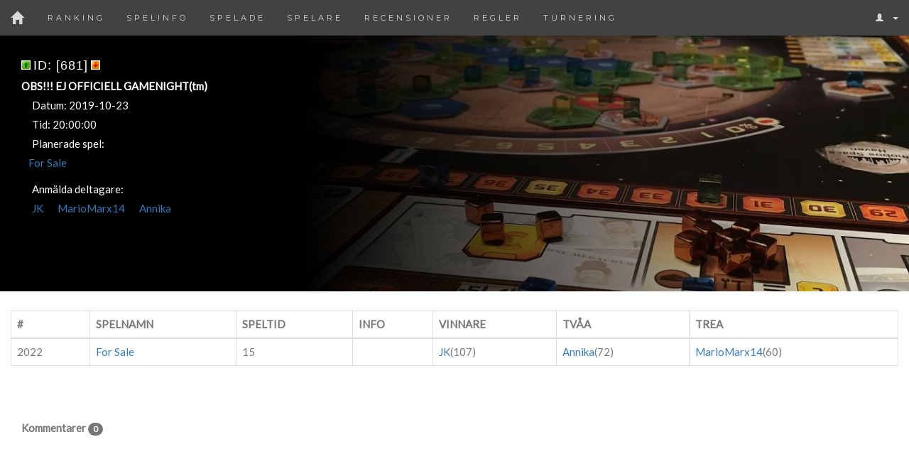

--- FILE ---
content_type: text/html; charset=utf-8
request_url: https://www.kenntoft.se/gamenights/showgame.php?id=681
body_size: 2784
content:


<!DOCTYPE html>

<html lang="se">

<head>

	<meta name="google-site-verification" content="wki7JpNpZgceRzEQOchGYrq8Vwxwo_WjMP-6BB7LmAY" />

	<meta http-equiv="Content-Type" content="text/html; charset=UTF-8" />

	<meta http-equiv="X-UA-Compatible" content="IE=edge">

	<meta name="theme-color" content="#ef6e73">

	<meta name="mobile-web-app-capable" content="yes">

	<meta name="robots" content="index,follow">

	

	<meta name="keywords" content="gamenights, gamenight, kenntoft, puerto rico, 7 wonders, a study in emerald, manhattan, kemet, 7 wonders Olympia, 7 Wonders Alexandria, 7 Wonders Gizah, 7 wonders Halikarnassos, 7 wonders cities, 7 wonders jerker, 7 wonders matts"><meta name="description" content="Statistik ifrån våra gamenights, denna gång Kemet, 7 Wonders, a Study in Emerald, och Manhattan">

	

	<meta property="og:url" content="https://www.kenntoft.se/gamenights/showgame.php?id=207">

	<meta property="og:type" content="article">

	<meta property="og:title" content="Gamenights Statistik">

	<meta property="og:description" content="Statistik ifrån våra gamenights, denna gång Kemet, 7 Wonders, a Study in Emerald, och Manhattan">

	<meta property="og:image" content="https://www.kenntoft.se/gamenights/img/gn/2016-10-03.jpg">

	

	

	<meta name="viewport" content="width=device-width, initial-scale=1">

	<link rel="shortcut icon" href="favicon.ico" />

	<link rel="manifest" href="manifest.json">

	<link rel="icon" sizes="192x192" href="appicon.png"><link rel="canonical" href="https://www.kenntoft.se/gamenights/showgame.php?id=207"/><script src="https://code.jquery.com/jquery-3.4.1.slim.min.js" integrity="sha256-pasqAKBDmFT4eHoN2ndd6lN370kFiGUFyTiUHWhU7k8=" crossorigin="anonymous"></script>

	<script src="https://stackpath.bootstrapcdn.com/bootstrap/3.4.1/js/bootstrap.min.js" integrity="sha384-aJ21OjlMXNL5UyIl/XNwTMqvzeRMZH2w8c5cRVpzpU8Y5bApTppSuUkhZXN0VxHd" crossorigin="anonymous"></script>

	 

	<link rel="stylesheet" href="https://stackpath.bootstrapcdn.com/bootstrap/3.4.1/css/bootstrap.min.css" integrity="sha384-HSMxcRTRxnN+Bdg0JdbxYKrThecOKuH5zCYotlSAcp1+c8xmyTe9GYg1l9a69psu" crossorigin="anonymous">

	<link rel="stylesheet" href="bs-style.css" type="text/css" />

	<link href="https://fonts.googleapis.com/css?family=Montserrat" rel="stylesheet" type="text/css">

	<link href="https://fonts.googleapis.com/css?family=Lato" rel="stylesheet" type="text/css">



	<title>Gamenights Statistik</title>
	

	



<style>

.navbar-expand-md .navbar-toggler{display: block !important;}s

  /* Tooltip  */

  .test + .tooltip > .tooltip-inner {

       background-color: rgba(255, 255, 255, .4);

     

      color: #000000; 

      border: 0px; 

      

  }

 </style>

 </head>




<body id="myPage" >

<!--<body id="myPage" data-spy="scroll" data-target=".navbar" data-offset="60"> -->

<nav class="navbar navbar-default navbar-fixed-top">

  <div class="container-fluid">

    <div class="navbar-header">

      <button type="button" class="navbar-toggle" title="Toggle the navbar" data-toggle="collapse" data-target="#myNavbar">

        <span class="icon-bar"></span>

        <span class="icon-bar"></span>

        <span class="icon-bar"></span> 

      </button>

	  <a class="navbar-brand" href="/gamenights/"><span class="glyphicon glyphicon-home"></span></a>

    </div>

    

	<div class="collapse navbar-collapse" id="myNavbar">

		<ul class="nav navbar-nav">

			

			<li class="text-uppercase" ><a href='ranking.php'>Ranking</a> </li> 

			<li class="text-uppercase" ><a href='spelinfo.php'>Spelinfo</a>  </li>

			<li class="text-uppercase" ><a href='avklarade.php'>Spelade</a></li>  

			<li class="text-uppercase" ><a href='spelare.php'>Spelare</a> </li> 

			<li class="text-uppercase" ><a href='recensioner.php'>Recensioner</a> </li> 

			<li class="text-uppercase" ><a href='regler.php'>Regler</a> </li> 

			<li class="text-uppercase" ><a href='tour.php'>Turnering</a>  </li>

		</ul>

		<ul class="nav navbar-nav navbar-right">

			<li class="dropdown">

				  <a class="dropdown-toggle" data-toggle="dropdown" href="#"><span class="glyphicon glyphicon-user"></span>

				  <span class="caret"></span></a>

				  <ul class="dropdown-menu">

				  

			<li class='text-uppercase' ><a href='login.php'>Logga in </a></li><li class='text-uppercase' ><a href='register.php'>Register</a></li><li class='text-uppercase'><a href='change_password.php'>Reset Password</a></li> 

		  

				</ul>

			</li>

		</ul>

    </div>

  </div>

</nav>﻿	<!--<script src="java/jquery.js" type="text/javascript"></script>-->
	<script src="java/jquery.metadata.js" type="text/javascript"></script>
	<script src="java/jquery.validate.js" type="text/javascript"></script>
<script language="JavaScript">

$(document).ready(function(){
    $('[data-toggle="tooltip"]').tooltip({
    animated: 'fade',
    placement: 'bottom',
	html: true
});   
});

$.validator.setDefaults({
	submitHandler: function() {
		$(form).submit();

	}
});
	
$.metadata.setType("attr", "validate");

$(document).ready(function() {
	$("#form2").validate();
	
});

$(document).ready(function(){
      $.validator.addMethod("noSpecialChars", function(value, element) {
	  return this.optional(element) || /^[a-z]+$/i.test(value);
	  }, "Username must contain only letters. (A-Z)");
	  $("#form1").validate();
});
$(document).ready(function(){
      $.validator.addMethod("Datumz", function(value, element) {
	  return this.optional(element) || /^[a-z]+$/i.test(value);
	  }, "Username must contain only letters. (A-Z)");
	  $("#form1").validate();
});


</script>

 <style> #grad1 {color: white;  height: 360px;	max-width: 100%; background: linear-gradient(    to left,    rgba(0,0,0, 0),    rgba(0,0,0, 100)),	url(img/gn/default2.jpg); background-position:center; background-size: cover;  background-repeat: no-repeat;}</style><div id="gameWrapper" class="container-fluid"><div class="row"><div style="height: 360px;	background: black;"  class="col-sm-4"><div id="textz"><h1 id='h1jk'><a href='showgame.php?id=680'><img src='img/arrup.png' alt='Förra gamenight' style='border:0; vertical-align: baseline; margin-right: 4px'></a>ID: [681]<a href='showgame.php?id=682'><img src='img/arrdown.png' alt='Nästa gamenight' style='border:0; vertical-align: baseline; margin-left: 4px'></a></h1><b>OBS!!! EJ OFFICIELL GAMENIGHT(tm)</b>
		<br><div class='container'>Datum: 2019-10-23<br>Tid: 20:00:00</div><div class='container'>Planerade spel: <ul class='list-inline'><a class="test" href="gameinfo.php?id=30" data-toggle="tooltip" title="<img src=img/forsale.jpg>">For Sale</a><li></li><li></li><li></li><li></li><li></li></ul></div><div class='container'>Anmälda deltagare:<ul class='list-inline'><li class='userlista'><a href='spelardetalj.php?id=11'>JK</a></li><li></li><li class='userlista'><a href='spelardetalj.php?id=103'>MarioMarx14</a></li><li></li><li class='userlista'><a href='spelardetalj.php?id=19'>Annika</a></li><li></li><li></li><li></li><li></li><li></li><li></li><li></li><li></li></ul></div></div></div><div id="grad1" class="collapse-non-md col-sm-8" ></div></div></div><main class='container-fluid'><br><div class="table-responsive"> <table class="table table-hover table-bordered"> <thead><tr><th>#</th><th>SPELNAMN</th><th>SPELTID</th><th>INFO</th><th>VINNARE</th><th>TVÅA</th><th>TREA</th></tr></thead>
						<tbody><tr><td>2022</td><td><a href='gameinfo.php?id=30'>For Sale</a></td><td>15</td><td></td><td><a href='spelardetalj.php?id=11'>JK</a>(107)</td><td><a href='spelardetalj.php?id=19'>Annika</a>(72)</td><td><a href='spelardetalj.php?id=103'>MarioMarx14</a>(60)</td></tr></tbody></table></div><br><div class=container-fluid><br><b>Kommentarer </b><span class='badge'>0</span><br><br><table class="table table-condensed table-striped"><tbody></tbody></table></div></div></div>

</body>

--- FILE ---
content_type: text/css
request_url: https://www.kenntoft.se/gamenights/bs-style.css
body_size: 2035
content:
#gameWrapper {

	/* margin-top: -2em; */
margin-top: -27px;
}	

body {

    font: 400 15px/1.8 Lato, sans-serif;

    color: #777;

  }

  h1,h2,h3,h4 {

    /* margin: 10px 0 30px 0; */

    /* letter-spacing: 10px;       */

    /* font-size: 20px; */

    color: #111;

  }

  .container {

    /* padding: 80px 120px; */

  }

  .person {

    border: 10px solid transparent;

    margin-bottom: 25px;

    width: 80%;

    height: 80%;

    opacity: 0.7;

  }

  

  .person:hover {

    border-color: #f1f1f1;

  }

  .carousel-inner img {

    -webkit-filter: grayscale(90%);

    filter: grayscale(90%); /* make all photos black and white */ 

    width: 100%; /* Set width to 100% */

    margin: auto;

	min-height: 300px;

	vertical-align: middle;

	object-fit: cover;

  }

  .carousel-caption h3 {

    color: #fff !important;

  }

  

  .bg-1 {

    background: #2d2d30;

    color: #bdbdbd;

  }

  .bg-1 h3 {color: #fff;}

  .bg-1 p {font-style: italic;}

  .list-group-item:first-child {

    border-top-right-radius: 0;

    border-top-left-radius: 0;

  }

  .list-group-item:last-child {

    border-bottom-right-radius: 0;

    border-bottom-left-radius: 0;

  }

  .thumbnail {

    padding: 0 0 15px 0;

    border: none;

    border-radius: 0;

  }

  .thumbnail p {

    margin-top: 15px;

    color: #555;

  }

  .btn {

    padding: 10px 20px;

    /* background-color: #333; */

    color: #f1f1f1;

    border-radius: 0;

    transition: .2s;

  }

  .btn:hover, .btn:focus {

    border: 1px solid #333;

    background-color: #fff;

    color: #000;

  }

  .modal-header, .close {

    background-color: #333;

    color: #fff !important;

    text-align: center;

    font-size: 30px;

  }

  .modal-header, .modal-body {

    padding: 40px 50px;

  }

  .nav-tabs li a {

    color: #777;

  }

 

  .navbar {

    font-family: Montserrat, sans-serif;

    margin-bottom: 0;

    background-color: #2d2d30;

    border: 0;

    font-size: 11px !important;

    letter-spacing: 4px;

    opacity: 0.9;

	

  }

  .navbar li a, .navbar .navbar-brand { 

    color: #d5d5d5 !important;

  }

  .navbar-nav li a:hover {

    color: #fff !important;

  }

  .navbar-nav li.active a {

    color: #fff !important;

    background-color: #29292c !important;

  }

  .navbar-default .navbar-toggle {

    border-color: transparent;

  }

 .navbar-fixed-bottom .navbar-collapse, .navbar-fixed-top .navbar-collapse {

    max-height: 100% !important;

}

  .open .dropdown-toggle {

    color: #fff;

    background-color: #555 !important;

  }

  .dropdown-menu li a {

    color: #000 !important;

  }

  .dropdown-menu li a:hover {

    background-color: red !important;

  }

  footer {

    background-color: #2d2d30;

    color: #f5f5f5;

    padding: 32px;

  }

  footer a {

    color: #f5f5f5;

  }

  footer a:hover {

    color: #777;

    text-decoration: none;

  }  

  .form-control {

    border-radius: 0;

  }

  textarea {

    resize: none;

  }





/* charts, yo */

.chart600 {

  width: 100%; 

  min-height: 600px;

}

.chart550 {

  width: 100%; 

  min-height: 550px;

}

body { padding-top: 50px; }

/* showgame.php, gameinfo.php, spelardetalj.php */

#avatar { 		position: absolute;	top: 50%;    left: 50%;    margin-right: -50%;    transform: translate(-50%, -50%);    opacity: 0.9;}  

/*#bigcont {	position: relative;	top: 0;	left: 0px;	background: black;	height: 360px;	width: 984px;	margin-left: -5px;	border: 2px solid #876843; }*/

#cont {	position: relative;	height: 230px;	width: 984px;	background: black;	margin-bottom: 15px;	margin-left: -5px;	border: 2px solid #876843;   }

/*#pic {	position: absolute;	top: 0;	right: 0px;	color: white;	height: 360px;	width: 910px;	background: linear-gradient(    to left,    rgba(0,0,0, 0),    rgba(0,0,0, 100)),	url("'. $pic .'");	width:910px;     height:360px;     background-position:right;	background-repeat: no-repeat;  }*/

#textz {	position: relative;	top: 15px;	left: 15px;	color: white; z-index:80;}

#h1jk {	font-size: 18px;	font-family: Verdana, Geneva, Tahoma, sans-serif;	color: white;	font-variant:small-caps;	letter-spacing: 1px;	line-height: 0.7;}

#logo { 	   position: absolute;	top: 50%;    left: 50%;    margin-right: -50%;    transform: translate(-50%, -50%);    opacity: 0.9;	max-width:210px;	max-height:220px;	padding: 5px;}



/*#grad1 {	position: absolute;	top: 0;	left: 220px;	color: white;    height: 230px;	width: 744px;	background: linear-gradient(    to left,    rgba(0,0,0, 0),    rgba(0,0,0, 100)),	url(' . $bgpic . ');	width:764px;     height:230px;     background-position:center;  }*/



/* Responsiv lösning för pic containers */

.collapse-non-md {

    

    display: none;

}

.collapse-non-md.collapsing {

    display: block;

}



@media (min-width: 768px) {

    .collapse-non-md {

        height: auto;

       display: block; 

    }

}



.uncollapse-non-md {

    

    display: block;

}

.uncollapse-non-md.collapsing {

    display: none;

}



@media (min-width: 768px) {

    .uncollapse-non-md {

        height: auto;

       display: none; 

    }

}

#togglediv {position: absolute;	top: 0px;	left: 220px;	height: 230px;	width: auto; max-width: 744px;	background: black;	margin-top: 0px; margin-bottom: 0px; margin-left: 0px;	}

#pic {position: absolute;	top: 0px;	left: 0px;	height: 230px;	width: 220px;	background: black;	margin-top: 0px; margin-bottom: 0px; margin-left: 0px;	}



/* //Responsiv lösning för pic containers */





/*

.cmxform {	width: 550px;

}

*/

form.cmxform label.error, label.error {

	/* remove the next line when you have trouble in IE6 with labels in list */

	color: red;

	font-style: italic;

}



	/* borderless table */

.table.table-borderless td, .table.table-borderless th {

    border: 0 !important;

}



.table.table-borderless {

    margin-bottom: 0px;

}



th {

   cursor: pointer;

  -webkit-user-select: none;

  -moz-user-select: none;

  -ms-user-select: none;

  user-select: none;

}

/* colors on TD */

td.danger {

	color: white;

	background-color: #DB4437 !important;

}	

td.warning {

	color: black;

	background-color: #F4B400 !important;

}

td.success {

	color: black;

	background-color: #0F9D58 !important;

}

td.info {

	color: black;

	background-color: #4285F4 !important;

}

.arrow {

  display: inline-block;

  vertical-align: middle;

  width: 0;

  height: 0;

  margin-left: 5px;

  /* opacity: 0.66; */

}

	/* tables */

.arrow.asc {

  border-left: 4px solid transparent;

  border-right: 4px solid transparent;

  border-bottom: 4px solid #000;

}



.arrow.dsc {

  border-left: 4px solid transparent;

  border-right: 4px solid transparent;

  border-top: 4px solid #000;

}

.container-list {
  width: 75%;
}

.list-group-item.left-side,
.list-group-item.right-side {
  margin: 0 0 -1px;
  float: left;
  width: 50%;
  border-bottom-width:0px;
}

.split-items .list-group-item.left-side{
  border-top-right-radius:0px;
  border-bottom-right-radius:0px;
}

.split-items .list-group-item.right-side{
  border-top-left-radius:0px;
  border-bottom-left-radius:0px;
  border-bottom-right-radius:0px;
  border-top-right-radius:4px;
  border-left: 0;
}



